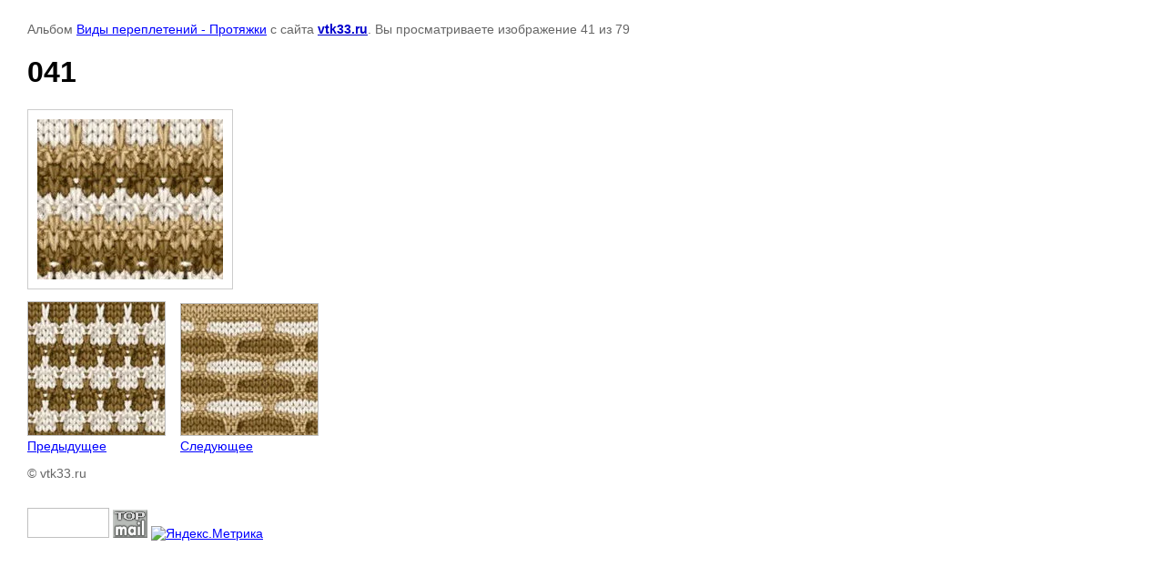

--- FILE ---
content_type: text/html; charset=utf-8
request_url: https://vtk33.ru/vidy-perepletenij?mode=photo&photo_id=573518406
body_size: 2861
content:
    
            
        
        
    
    

    
    <!DOCTYPE html>
    <html>
    <head>
        <title>041</title>
        <meta name="description" content="041">
        <meta name="keywords" content="041">
        <meta name="robots" content="all"/>
        <meta name="revisit-after" content="31 days">
        <meta http-equiv="Content-Type" content="text/html; charset=UTF-8">
        <style type="text/css">
            
            body, td, div { font-size:14px; font-family:arial; background-color: white; margin: 0px 0px; } 
            p { color: #666; } 
            body { padding: 10px 30px; } 
            a { color: blue; }
            a.back { font-weight: bold; color: #0000cc; text-decoration: underline; } 
            img { border: 1px solid #c0c0c0; } 
            div { width: 700px; }
            h1 { font-size: 32px; } 
            .gallery2_album_photo_nav{margin: 10px 0;}
            .gallery2_album_photo_nav a{display: inline-block;}
            .gallery2MediumImage{ padding: 10px; border: 1px solid #ccc; }
            
        </style>
     </head>
     <body>
        <p>Альбом <a href="/vidy-perepletenij?mode=album&album_id=156878301" name="gallery">Виды переплетений - Протяжки</a> с сайта <a class="back" href="http://vtk33.ru/">vtk33.ru</a>. Вы просматриваете изображение 41 из 79</p>
        <h1>041</h1>
                <div>
        <img alt="041" src="/thumb/2/VSnHMP1EKwkVybVkuptlhw/980r980/d/041_5.jpg" class="gallery2MediumImage" />
        </div>
        <div class="gallery2_album_photo_nav">
                <a href="/vidy-perepletenij?mode=photo&photo_id=573518206">
            <img src="/thumb/2/Ke5x-KHvoKlgqkcK_6-qQQ/150r150/d/040_5.jpg" /><br />
            Предыдущее
        </a>
                &nbsp;&nbsp;
                <a href="/vidy-perepletenij?mode=photo&photo_id=573518606">
            <img src="/thumb/2/UjSrJ8z2n9a0iTz40CWbcg/150r150/d/042_5.jpg" /><br />
            Следующее
        </a>
                </div>
        <p>&copy; vtk33.ru</p>
        <br clear="all">
        <!--LiveInternet counter--><script type="text/javascript"><!--
document.write("<a href='http://www.liveinternet.ru/click' "+
"target=_blank><img src='//counter.yadro.ru/hit?t14.3;r"+
escape(document.referrer)+((typeof(screen)=="undefined")?"":
";s"+screen.width+"*"+screen.height+"*"+(screen.colorDepth?
screen.colorDepth:screen.pixelDepth))+";u"+escape(document.URL)+
";"+Math.random()+
"' alt='' title='LiveInternet: показано число просмотров за 24"+
" часа, посетителей за 24 часа и за сегодня' "+
"border='0' width='88' height='31'><\/a>")
//--></script><!--/LiveInternet-->


<!-- begin of Top100 code -->

<script id="top100Counter" type="text/javascript" src="http://counter.rambler.ru/top100.jcn?2491126"></script>
<noscript>
<a href="http://top100.rambler.ru/navi/2491126/">
<img src="http://counter.rambler.ru/top100.cnt?2491126" alt="Rambler's Top100" border="0" />
</a>

</noscript>
<!-- end of Top100 code -->

<!-- Rating@Mail.ru counter -->
<script type="text/javascript">//<![CDATA[
var a='';js=10;d=document;
try{a+=';r='+escape(d.referrer);}catch(e){}try{a+=';j='+navigator.javaEnabled();js=11;}catch(e){}
try{s=screen;a+=';s='+s.width+'*'+s.height;a+=';d='+(s.colorDepth?s.colorDepth:s.pixelDepth);js=12;}catch(e){}
try{if(typeof((new Array).push('t'))==="number")js=13;}catch(e){}
try{d.write('<a href="http://top.mail.ru/jump?from=2054802"><img src="http://da.c5.bf.a1.top.mail.ru/counter?id=2054802;t=68;js='+js+
a+';rand='+Math.random()+'" alt="Рейтинг@Mail.ru" style="border:0;" height="31" width="38" \/><\/a>');}catch(e){}//]]></script>
<noscript><p><a href="http://top.mail.ru/jump?from=2054802"><img src="http://da.c5.bf.a1.top.mail.ru/counter?js=na;id=2054802;t=68" 
style="border:0;" height="31" width="38" alt="Рейтинг@Mail.ru" /></a></p></noscript>
<!-- //Rating@Mail.ru counter -->


<!-- Yandex.Metrika informer -->
<a href="https://metrika.yandex.ru/stat/?id=27908496&from=informer"
target="_blank" rel="nofollow"><img src="//bs.yandex.ru/informer/27908496/3_1_FFFFFFFF_EFEFEFFF_0_pageviews"
style="width:88px; height:31px; border:0;" alt="Яндекс.Метрика" title="Яндекс.Метрика: данные за сегодня (просмотры, визиты и уникальные посетители)" onclick="try{Ya.Metrika.informer({i:this,id:27908496,lang:'ru'});return false}catch(e){}"/></a>
<!-- /Yandex.Metrika informer -->

<!-- Yandex.Metrika counter -->
<script type="text/javascript">
(function (d, w, c) {
(w[c] = w[c] || []).push(function() {
try {
w.yaCounter27908496 = new Ya.Metrika({id:27908496,
clickmap:true,
trackLinks:true,
accurateTrackBounce:true});
} catch(e) { }
});

var n = d.getElementsByTagName("script")[0],
s = d.createElement("script"),
f = function () { n.parentNode.insertBefore(s, n); };
s.type = "text/javascript";
s.async = true;
s.src = (d.location.protocol == "https:" ? "https:" : "http:") + "//mc.yandex.ru/metrika/watch.js";

if (w.opera == "[object Opera]") {
d.addEventListener("DOMContentLoaded", f, false);
} else { f(); }
})(document, window, "yandex_metrika_callbacks");
</script>
<noscript><div><img src="//mc.yandex.ru/watch/27908496" style="position:absolute; left:-9999px;" alt="" /></div></noscript>
<!-- /Yandex.Metrika counter -->
<!--__INFO2026-01-18 01:11:34INFO__-->

    
<!-- assets.bottom -->
<!-- </noscript></script></style> -->
<script src="/my/s3/js/site.min.js?1768462484" ></script>
<script src="/my/s3/js/site/defender.min.js?1768462484" ></script>
<script >/*<![CDATA[*/
var megacounter_key="141372e6aaf12202a7315e940faf96f5";
(function(d){
    var s = d.createElement("script");
    s.src = "//counter.megagroup.ru/loader.js?"+new Date().getTime();
    s.async = true;
    d.getElementsByTagName("head")[0].appendChild(s);
})(document);
/*]]>*/</script>
<script >/*<![CDATA[*/
$ite.start({"sid":229649,"vid":230424,"aid":15915,"stid":4,"cp":21,"active":true,"domain":"vtk33.ru","lang":"ru","trusted":false,"debug":false,"captcha":3,"onetap":[{"provider":"vkontakte","provider_id":"51977107","code_verifier":"cYjM4ylDMTIIWJMTMjilBM1YOTjWZWliORTI5NmZN4N"}]});
/*]]>*/</script>
<!-- /assets.bottom -->
</body>
    </html>


--- FILE ---
content_type: text/javascript
request_url: https://counter.megagroup.ru/141372e6aaf12202a7315e940faf96f5.js?r=&s=1280*720*24&u=https%3A%2F%2Fvtk33.ru%2Fvidy-perepletenij%3Fmode%3Dphoto%26photo_id%3D573518406&t=041&fv=0,0&en=1&rld=0&fr=0&callback=_sntnl1768764592574&1768764592574
body_size: 87
content:
//:1
_sntnl1768764592574({date:"Sun, 18 Jan 2026 19:29:52 GMT", res:"1"})